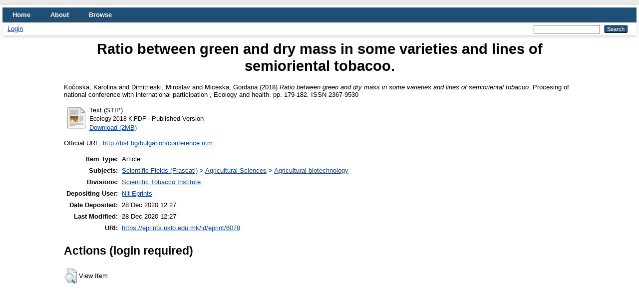

--- FILE ---
content_type: text/html; charset=utf-8
request_url: https://eprints.uklo.edu.mk/id/eprint/6078/
body_size: 3585
content:
<!DOCTYPE html PUBLIC "-//W3C//DTD XHTML 1.0 Transitional//EN" "http://www.w3.org/TR/xhtml1/DTD/xhtml1-transitional.dtd">
<html xmlns="http://www.w3.org/1999/xhtml" lang="en">
  <head>
    <meta http-equiv="X-UA-Compatible" content="IE=edge" />
    <title> Ratio between green and dry mass in some varieties and lines of semioriental tobacoo.  - UKLO Repository</title>
    <link rel="icon" href="/favicon.ico" type="image/x-icon" />
    <link rel="shortcut icon" href="/favicon.ico" type="image/x-icon" />
    <meta name="eprints.eprintid" content="6078" />
<meta name="eprints.rev_number" content="7" />
<meta name="eprints.eprint_status" content="archive" />
<meta name="eprints.userid" content="926" />
<meta name="eprints.dir" content="disk0/00/00/60/78" />
<meta name="eprints.datestamp" content="2020-12-28 12:27:13" />
<meta name="eprints.lastmod" content="2020-12-28 12:27:13" />
<meta name="eprints.status_changed" content="2020-12-28 12:27:13" />
<meta name="eprints.type" content="article" />
<meta name="eprints.metadata_visibility" content="show" />
<meta name="eprints.creators_name" content="Kočoska, Karolina" />
<meta name="eprints.creators_name" content="Dimitrieski, Miroslav" />
<meta name="eprints.creators_name" content="Miceska, Gordana" />
<meta name="eprints.title" content="Ratio between green and dry mass in some varieties and lines of semioriental tobacoo." />
<meta name="eprints.ispublished" content="pub" />
<meta name="eprints.subjects" content="ag_b" />
<meta name="eprints.divisions" content="STI" />
<meta name="eprints.date" content="2018" />
<meta name="eprints.date_type" content="published" />
<meta name="eprints.official_url" content="http://hst.bg/bulgarion/conference.ntm" />
<meta name="eprints.full_text_status" content="public" />
<meta name="eprints.publication" content="Procesing of national conference with international participation , Ecology and health" />
<meta name="eprints.pagerange" content="179-182" />
<meta name="eprints.refereed" content="TRUE" />
<meta name="eprints.issn" content="2367-9530" />
<meta name="eprints.citation" content="  Kočoska, Karolina and Dimitrieski, Miroslav and Miceska, Gordana  (2018) Ratio between green and dry mass in some varieties and lines of semioriental tobacoo.  Procesing of national conference with international participation , Ecology and health.  pp. 179-182.  ISSN 2367-9530     " />
<meta name="eprints.document_url" content="https://eprints.uklo.edu.mk/id/eprint/6078/1/Ecology%202018%20K.PDF" />
<link rel="schema.DC" href="http://purl.org/DC/elements/1.0/" />
<meta name="DC.relation" content="https://eprints.uklo.edu.mk/id/eprint/6078/" />
<meta name="DC.title" content="Ratio between green and dry mass in some varieties and lines of semioriental tobacoo." />
<meta name="DC.creator" content="Kočoska, Karolina" />
<meta name="DC.creator" content="Dimitrieski, Miroslav" />
<meta name="DC.creator" content="Miceska, Gordana" />
<meta name="DC.subject" content="Agricultural biotechnology" />
<meta name="DC.date" content="2018" />
<meta name="DC.type" content="Article" />
<meta name="DC.type" content="PeerReviewed" />
<meta name="DC.format" content="text" />
<meta name="DC.language" content="en" />
<meta name="DC.identifier" content="https://eprints.uklo.edu.mk/id/eprint/6078/1/Ecology%202018%20K.PDF" />
<meta name="DC.identifier" content="  Kočoska, Karolina and Dimitrieski, Miroslav and Miceska, Gordana  (2018) Ratio between green and dry mass in some varieties and lines of semioriental tobacoo.  Procesing of national conference with international participation , Ecology and health.  pp. 179-182.  ISSN 2367-9530     " />
<meta name="DC.relation" content="http://hst.bg/bulgarion/conference.ntm" />
<link rel="alternate" href="https://eprints.uklo.edu.mk/cgi/export/eprint/6078/COinS/UKLO-eprint-6078.txt" type="text/plain; charset=utf-8" title="OpenURL ContextObject in Span" />
<link rel="alternate" href="https://eprints.uklo.edu.mk/cgi/export/eprint/6078/JSON/UKLO-eprint-6078.js" type="application/json; charset=utf-8" title="JSON" />
<link rel="alternate" href="https://eprints.uklo.edu.mk/cgi/export/eprint/6078/HTML/UKLO-eprint-6078.html" type="text/html; charset=utf-8" title="HTML Citation" />
<link rel="alternate" href="https://eprints.uklo.edu.mk/cgi/export/eprint/6078/Refer/UKLO-eprint-6078.refer" type="text/plain" title="Refer" />
<link rel="alternate" href="https://eprints.uklo.edu.mk/cgi/export/eprint/6078/RDFXML/UKLO-eprint-6078.rdf" type="application/rdf+xml" title="RDF+XML" />
<link rel="alternate" href="https://eprints.uklo.edu.mk/cgi/export/eprint/6078/RDFN3/UKLO-eprint-6078.n3" type="text/n3" title="RDF+N3" />
<link rel="alternate" href="https://eprints.uklo.edu.mk/cgi/export/eprint/6078/XML/UKLO-eprint-6078.xml" type="application/vnd.eprints.data+xml; charset=utf-8" title="EP3 XML" />
<link rel="alternate" href="https://eprints.uklo.edu.mk/cgi/export/eprint/6078/RDFNT/UKLO-eprint-6078.nt" type="text/plain" title="RDF+N-Triples" />
<link rel="alternate" href="https://eprints.uklo.edu.mk/cgi/export/eprint/6078/BibTeX/UKLO-eprint-6078.bib" type="text/plain; charset=utf-8" title="BibTeX" />
<link rel="alternate" href="https://eprints.uklo.edu.mk/cgi/export/eprint/6078/ContextObject/UKLO-eprint-6078.xml" type="text/xml; charset=utf-8" title="OpenURL ContextObject" />
<link rel="alternate" href="https://eprints.uklo.edu.mk/cgi/export/eprint/6078/EndNote/UKLO-eprint-6078.enw" type="text/plain; charset=utf-8" title="EndNote" />
<link rel="alternate" href="https://eprints.uklo.edu.mk/cgi/export/eprint/6078/RIS/UKLO-eprint-6078.ris" type="text/plain" title="Reference Manager" />
<link rel="alternate" href="https://eprints.uklo.edu.mk/cgi/export/eprint/6078/CSV/UKLO-eprint-6078.csv" type="text/csv; charset=utf-8" title="Multiline CSV" />
<link rel="alternate" href="https://eprints.uklo.edu.mk/cgi/export/eprint/6078/MODS/UKLO-eprint-6078.xml" type="text/xml; charset=utf-8" title="MODS" />
<link rel="alternate" href="https://eprints.uklo.edu.mk/cgi/export/eprint/6078/DC/UKLO-eprint-6078.txt" type="text/plain; charset=utf-8" title="Dublin Core" />
<link rel="alternate" href="https://eprints.uklo.edu.mk/cgi/export/eprint/6078/Simple/UKLO-eprint-6078.txt" type="text/plain; charset=utf-8" title="Simple Metadata" />
<link rel="alternate" href="https://eprints.uklo.edu.mk/cgi/export/eprint/6078/DIDL/UKLO-eprint-6078.xml" type="text/xml; charset=utf-8" title="MPEG-21 DIDL" />
<link rel="alternate" href="https://eprints.uklo.edu.mk/cgi/export/eprint/6078/METS/UKLO-eprint-6078.xml" type="text/xml; charset=utf-8" title="METS" />
<link rel="alternate" href="https://eprints.uklo.edu.mk/cgi/export/eprint/6078/Text/UKLO-eprint-6078.txt" type="text/plain; charset=utf-8" title="ASCII Citation" />
<link rel="alternate" href="https://eprints.uklo.edu.mk/cgi/export/eprint/6078/Atom/UKLO-eprint-6078.xml" type="application/atom+xml;charset=utf-8" title="Atom" />
<link rel="Top" href="https://eprints.uklo.edu.mk/" />
    <link rel="Sword" href="https://eprints.uklo.edu.mk/sword-app/servicedocument" />
    <link rel="SwordDeposit" href="https://eprints.uklo.edu.mk/id/contents" />
    <link rel="Search" type="text/html" href="https://eprints.uklo.edu.mk/cgi/search" />
    <link rel="Search" type="application/opensearchdescription+xml" href="https://eprints.uklo.edu.mk/cgi/opensearchdescription" title="UKLO Repository" />
    <script type="text/javascript">
// <![CDATA[
var eprints_http_root = "https://eprints.uklo.edu.mk";
var eprints_http_cgiroot = "https://eprints.uklo.edu.mk/cgi";
var eprints_oai_archive_id = "eprints.uklo.edu.mk";
var eprints_logged_in = false;
var eprints_logged_in_userid = 0; 
var eprints_logged_in_username = ""; 
var eprints_logged_in_usertype = ""; 
// ]]></script>
    <style type="text/css">.ep_logged_in { display: none }</style>
    <link rel="stylesheet" type="text/css" href="/style/auto-3.4.4.css?1592576639" />
    <script type="text/javascript" src="/javascript/auto-3.4.4.js?0">
//padder
</script>
    <!--[if lte IE 6]>
        <link rel="stylesheet" type="text/css" href="/style/ie6.css" />
   <![endif]-->
    <meta name="Generator" content="EPrints 3.4.4" />
    <meta http-equiv="Content-Type" content="text/html; charset=UTF-8" />
    <meta http-equiv="Content-Language" content="en" />
    
  </head>
  <body>
    
    <div id="wrapper">
      <header>
        <div class="ep_tm_header ep_noprint">
          <nav aria-label="Main Navigation">
            <ul role="menu" class="ep_tm_menu">
              <li>
                <a href="/" title="Go to start page!" role="menuitem">
                  Home
                </a>
              </li>
              <li>
                <a href="/information.html" title="Get some detailed repository information!" role="menuitem">
                  About
                </a>
              </li>
              <li>
                <a href="/view/" title="Browse the items using prepared lists!" role="menuitem" menu="ep_tm_menu_browse" aria-owns="ep_tm_menu_browse">
                  Browse
                </a>
                <ul role="menu" id="ep_tm_menu_browse" style="display:none;">
                  <li>
                    <a href="/view/year/" role="menuitem">
                      Browse by 
                      Year
                    </a>
                  </li>
                  <li>
                    <a href="/view/subjects/" role="menuitem">
                      Browse by 
                      Subject
                    </a>
                  </li>
                  <li>
                    <a href="/view/divisions/" role="menuitem">
                      Browse by 
                      Division
                    </a>
                  </li>
                  <li>
                    <a href="/view/creators/" role="menuitem">
                      Browse by 
                      Author
                    </a>
                  </li>
                </ul>
              </li>
            </ul>
          </nav>
        
          <div class="ep_tm_searchbar">
            <div>
              <ul class="ep_tm_key_tools" id="ep_tm_menu_tools" role="toolbar"><li><a href="/cgi/users/home">Login</a></li></ul>
            </div>
            <div>
              
              <form method="get" accept-charset="utf-8" action="/cgi/search" style="display:inline" role="search" aria-label="Publication simple search">
                <input class="ep_tm_searchbarbox" size="20" type="text" name="q" aria-labelledby="searchbutton" />
                <input class="ep_tm_searchbarbutton" value="Search" type="submit" name="_action_search" id="searchbutton" />
                <input type="hidden" name="_action_search" value="Search" />
                <input type="hidden" name="_order" value="bytitle" />
                <input type="hidden" name="basic_srchtype" value="ALL" />
                <input type="hidden" name="_satisfyall" value="ALL" />
              </form>
            </div>
          </div>
        </div>
      </header>

      <div id="main_content">
        <div class="ep_tm_page_content">
          <h1 id="page-title" class="ep_tm_pagetitle">
            

Ratio between green and dry mass in some varieties and lines of semioriental tobacoo.


          </h1>
          <div class="ep_summary_content"><div class="ep_summary_content_left"></div><div class="ep_summary_content_right"></div><div class="ep_summary_content_top"></div><div class="ep_summary_content_main">

  <p style="margin-bottom: 1em">
    


    <span class="person_name">Kočoska, Karolina</span> and <span class="person_name">Dimitrieski, Miroslav</span> and <span class="person_name">Miceska, Gordana</span>
  

(2018)

<em>Ratio between green and dry mass in some varieties and lines of semioriental tobacoo.</em>


    Procesing of national conference with international participation , Ecology and health.
     pp. 179-182.
     ISSN 2367-9530
  


  



  </p>

  

  

    
  
    
      
      <table>
        
          <tr>
            <td valign="top" align="right"><a href="https://eprints.uklo.edu.mk/6078/1/Ecology%202018%20K.PDF" class="ep_document_link"><img class="ep_doc_icon" alt="[thumbnail of STIP]" src="https://eprints.uklo.edu.mk/style/images/fileicons/text.png" border="0" /></a></td>
            <td valign="top">
              

<!-- document citation -->


<span class="ep_document_citation">
<span class="document_format">Text (STIP)</span>
<br /><span class="document_filename">Ecology 2018 K.PDF</span>
 - Published Version


</span>

<br />
              <a href="https://eprints.uklo.edu.mk/id/eprint/6078/1/Ecology%202018%20K.PDF" class="ep_document_link">Download (2MB)</a>
              
			  
			  
              
  
              <ul>
              
              </ul>
            </td>
          </tr>
        
      </table>
    

  

  
    <div style="margin-bottom: 1em">
      Official URL: <a href="http://hst.bg/bulgarion/conference.ntm">http://hst.bg/bulgarion/conference.ntm</a>
    </div>
  

  

  <table style="margin-bottom: 1em; margin-top: 1em;" cellpadding="3">
    <tr>
      <th align="right">Item Type:</th>
      <td>
        Article
        
        
        
      </td>
    </tr>
    
    
      
    
      
    
      
    
      
        <tr>
          <th align="right">Subjects:</th>
          <td valign="top"><a href="https://eprints.uklo.edu.mk/view/subjects/frascati.html">Scientific Fields (Frascati)</a> &gt; <a href="https://eprints.uklo.edu.mk/view/subjects/agri.html">Agricultural Sciences</a> &gt; <a href="https://eprints.uklo.edu.mk/view/subjects/ag=5Fb.html">Agricultural biotechnology</a></td>
        </tr>
      
    
      
        <tr>
          <th align="right">Divisions:</th>
          <td valign="top"><a href="https://eprints.uklo.edu.mk/view/divisions/STI/">Scientific Tobacco Institute</a></td>
        </tr>
      
    
      
    
      
        <tr>
          <th align="right">Depositing User:</th>
          <td valign="top">

<a href="https://eprints.uklo.edu.mk/cgi/users/home?screen=User::View&amp;userid=926"><span class="ep_name_citation"><span class="person_name">Nit Eprints</span></span></a>

</td>
        </tr>
      
    
      
        <tr>
          <th align="right">Date Deposited:</th>
          <td valign="top">28 Dec 2020 12:27</td>
        </tr>
      
    
      
        <tr>
          <th align="right">Last Modified:</th>
          <td valign="top">28 Dec 2020 12:27</td>
        </tr>
      
    
    <tr>
      <th align="right">URI:</th>
      <td valign="top"><a href="https://eprints.uklo.edu.mk/id/eprint/6078">https://eprints.uklo.edu.mk/id/eprint/6078</a></td>
    </tr>
  </table>

  
  

  
    <h2 id="actions">Actions (login required)</h2>
    <table class="ep_summary_page_actions">
    
      <tr>
        <td><a href="/cgi/users/home?screen=EPrint%3A%3AView&amp;eprintid=6078"><img src="/style/images/action_view.png" alt="View Item" class="ep_form_action_icon" role="button" /></a></td>
        <td>View Item</td>
      </tr>
    
    </table>
  

</div><div class="ep_summary_content_bottom"></div><div class="ep_summary_content_after"></div></div>
        </div>
      </div>

      <footer>
        <div class="ep_tm_footer ep_noprint">
          <span>UKLO Repository is powered by <em>EPrints 3.4</em> which is developed by the <a href="https://www.ecs.soton.ac.uk/">School of Electronics and Computer Science</a> at the University of Southampton. <a href="/eprints/">About EPrints</a> | <a href="/accessibility/">Accessibility</a></span>
          <div class="ep_tm_eprints_logo">
            <a rel="external" href="https://eprints.org/software/">
              <img alt="EPrints Logo" src="/images/eprintslogo.png" /><img alt="EPrints Publications Flavour Logo" src="/images/flavour.png" style="width: 28px" />
            </a>
          </div>
        </div>
      </footer>
    </div> <!-- wrapper -->
  </body>
</html>